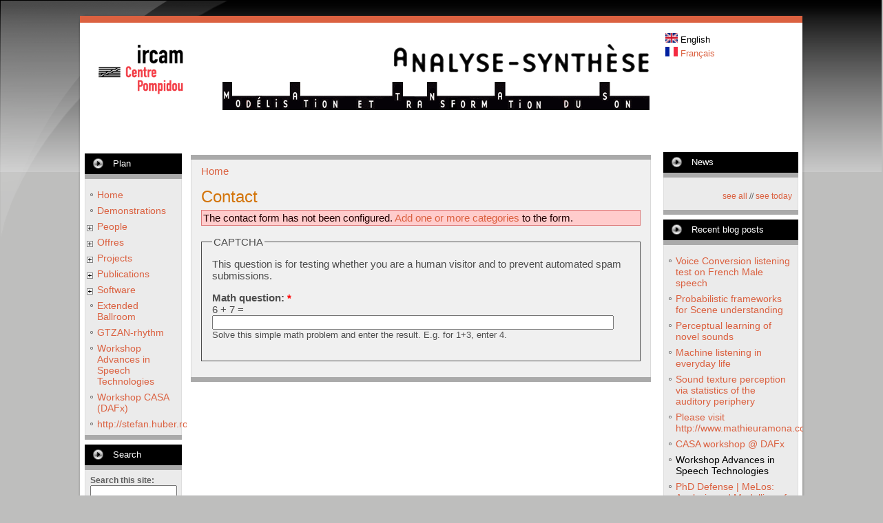

--- FILE ---
content_type: text/html; charset=utf-8
request_url: http://anasynth.ircam.fr/home/node/?q=english/contact
body_size: 5384
content:
<!--DOCTYPE html PUBLIC "-//W3C//DTD XHTML 1.0 Strict//EN" "http://www.w3.org/TR/xhtml1/DTD/xhtml1-strict.dtd"-->
<!DOCTYPE html>
<html xmlns="http://www.w3.org/1999/xhtml" lang="en" xml:lang="en">

  <head>
<meta http-equiv="Content-Type" content="text/html; charset=utf-8" />
    <title>Contact | Ircam Anasynth</title>
    <meta http-equiv="X-UA-Compatible" content="IE=EmulateIE7" />
    <meta http-equiv="Content-Type" content="text/html; charset=utf-8" />
<link rel="shortcut icon" href="/home/sites/anasynth/files/energetic_favicon_1.png" type="image/x-icon" />
    <link type="text/css" rel="stylesheet" media="all" href="/home/sites/all/modules/views/css/views.css?4" /><link type="text/css" rel="stylesheet" media="all" href="/home/modules/node/node.css?4" /><link type="text/css" rel="stylesheet" media="all" href="/home/modules/system/defaults.css?4" /><link type="text/css" rel="stylesheet" media="all" href="/home/modules/system/system.css?4" /><link type="text/css" rel="stylesheet" media="all" href="/home/modules/system/system-menus.css?4" /><link type="text/css" rel="stylesheet" media="all" href="/home/modules/user/user.css?4" /><link type="text/css" rel="stylesheet" media="all" href="/home/sites/all/modules/cck/theme/content-module.css?4" /><link type="text/css" rel="stylesheet" media="all" href="/home/sites/all/modules/ctools/css/ctools.css?4" /><link type="text/css" rel="stylesheet" media="all" href="/home/sites/all/modules/date/date.css?4" /><link type="text/css" rel="stylesheet" media="all" href="/home/sites/all/modules/drutex/drutex.css?4" /><link type="text/css" rel="stylesheet" media="all" href="/home/sites/all/modules/filefield/filefield.css?4" /><link type="text/css" rel="stylesheet" media="all" href="/home/sites/all/modules/jquerymenu/jquerymenu.css?4" /><link type="text/css" rel="stylesheet" media="all" href="/home/sites/all/modules/panels/css/panels.css?4" /><link type="text/css" rel="stylesheet" media="all" href="/home/sites/all/plugins/shadowbox/shadowbox.css?4" /><link type="text/css" rel="stylesheet" media="all" href="/home/sites/all/modules/upload_element/upload_element.css?4" /><link type="text/css" rel="stylesheet" media="all" href="/home/sites/all/modules/cck/modules/fieldgroup/fieldgroup.css?4" /><link type="text/css" rel="stylesheet" media="all" href="/home/sites/all/modules/taxonomy_super_select/taxonomy_super_select.css?4" /><link type="text/css" rel="stylesheet" media="all" href="/home/sites/all/themes/energetic/style.css?4" />    <script type="text/javascript" src="/home/misc/jquery.js?4"></script>
<script type="text/javascript" src="/home/misc/drupal.js?4"></script>
<script type="text/javascript" src="/home/sites/all/modules/jquerymenu/jquerymenu.js?4"></script>
<script type="text/javascript" src="/home/sites/all/modules/panels/js/panels.js?4"></script>
<script type="text/javascript" src="/home/sites/all/plugins/shadowbox/shadowbox.js?4"></script>
<script type="text/javascript" src="/home/sites/all/plugins/shadowbox/adapters/shadowbox-jquery.js?4"></script>
<script type="text/javascript" src="/home/sites/all/plugins/shadowbox/languages/shadowbox-en.js?4"></script>
<script type="text/javascript" src="/home/sites/all/plugins/shadowbox/players/shadowbox-img.js?4"></script>
<script type="text/javascript" src="/home/sites/all/plugins/shadowbox/players/shadowbox-swf.js?4"></script>
<script type="text/javascript" src="/home/sites/all/plugins/shadowbox/players/shadowbox-flv.js?4"></script>
<script type="text/javascript" src="/home/sites/all/plugins/shadowbox/players/shadowbox-qt.js?4"></script>
<script type="text/javascript" src="/home/sites/all/plugins/shadowbox/players/shadowbox-wmp.js?4"></script>
<script type="text/javascript" src="/home/sites/all/plugins/shadowbox/players/shadowbox-html.js?4"></script>
<script type="text/javascript" src="/home/sites/all/plugins/shadowbox/players/shadowbox-iframe.js?4"></script>
<script type="text/javascript" src="/home/sites/all/modules/swftools/shared/swfobject2/swfobject.js?4"></script>
<script type="text/javascript" src="/home/sites/anasynth/files/customcssjs/js/scientificarticles.js?4"></script>
<script type="text/javascript" src="/home/sites/anasynth/files/customcssjs/js/getUrlVars.js?4"></script>
<script type="text/javascript" src="/home/sites/anasynth/files/customcssjs/js/buttonchange.js?4"></script>
<script type="text/javascript" src="/home/sites/all/themes/energetic/script.js?4"></script>
<script type="text/javascript">
<!--//--><![CDATA[//><!--
jQuery.extend(Drupal.settings, { "basePath": "/home/", "shadowbox": { "animate": 1, "animateFade": 1, "animSequence": "wh", "auto_enable_all_images": 1, "auto_gallery": 0, "autoplayMovies": 1, "continuous": 0, "counterLimit": "10", "counterType": "default", "displayCounter": 1, "displayNav": 1, "enableKeys": 1, "fadeDuration": "0.35", "handleOversize": "drag", "handleUnsupported": "remove", "initialHeight": 160, "initialWidth": 320, "language": "en", "modal": false, "overlayColor": "#000", "overlayOpacity": "0.85", "players": [ "img", "swf", "flv", "qt", "wmp", "html", "iframe" ], "resizeDuration": "0.35", "showMovieControls": 1, "slideshowDelay": "0", "viewportPadding": 20 } });
//--><!]]>
</script>
    <!--[if IE 6]><link rel="stylesheet" href="/home/sites/all/themes/energetic/style.ie6.css" type="text/css" /><![endif]-->  
    <!--[if IE 7]><link rel="stylesheet" href="/home/sites/all/themes/energetic/style.ie7.css" type="text/css" media="screen" /><![endif]-->
    <script type="text/javascript"> </script>
  </head>

  <body>
    <div class="PageBackgroundSimpleGradient"></div>
    <div class="PageBackgroundGlare">
      <div class="PageBackgroundGlareImage"></div>
    </div>
    <div class="Main">
      <div class="Sheet">
        <div class="Sheet-tl"></div>
        <div class="Sheet-tr"></div>
        <div class="Sheet-bl"></div>
        <div class="Sheet-br"></div>
        <div class="Sheet-tc"></div>
        <div class="Sheet-bc"></div>
        <div class="Sheet-cl"></div>
        <div class="Sheet-cr"></div>
        <div class="Sheet-cc"></div>
        <div class="Sheet-body">
                      <div class="nav">
             <!-- <div class="l"></div>-->
              <div class="r"></div>
              <ul><li class="en first active"><a href="/home/english/contact" class="language-link active"><img src='/home/sites/all/modules/languageicons/flags/en.png'  class="language-icon" alt="English" width="18" height="14" /> English</a></li>
<li class="fr last"><a href="/home/contact" class="language-link"><img src='/home/sites/all/modules/languageicons/flags/fr.png'  class="language-icon" alt="Français" width="18" height="14" /> Français</a></li>
</ul>            </div>
          	  <div class="ircam">
	  	<a href="http://www.ircam.fr"><img src="/drupal6/sites/all/themes/energetic/images/ircam_logo_mini.png" alt="logo Ircam" title="lien vers site 
Ircam"/></a>
	  </div>
          <div class="Header">
            <div class="logo">
                              <a href="/home/" title="Home"><img src="/home/sites/anasynth/files/energetic_logo.png" alt="Home" /></a>
                          </div>
                      </div>
          <div id="featured">
                      </div>
          <div class="contentLayout">
            <div class="sidebar1"><div class="Block">
  <div class="Block-tl"></div>
  <div class="Block-tr"></div>
  <div class="Block-bl"></div>
  <div class="Block-br"></div>
  <div class="Block-tc"></div>
  <div class="Block-bc"></div>
  <div class="Block-cl"></div>
  <div class="Block-cr"></div>
  <div class="Block-cc"></div>
  <div class="Block-body">
          <div class="BlockHeader">
        <div class="l"></div>
        <div class="r"></div>
        <div class="header-tag-icon">
          <div class="t">
            Plan          </div>
        </div>
      </div>
        <div class="BlockContent">
      <div class="BlockContent-body">
        <!--[if IE]><div class="ie"><![endif]--><ul class="menu jquerymenu"><li><a href="/home/english/home" title="">Home</a></li><li><a href="/home/english/demonstration" title="">Demonstrations</a></li><li class="parent closed"><span class="parent closed"></span><a href="/home/english/people" title="">People</a><ul><li><a href="/home/english/people/staff" title="">Staff</a></li><li><a href="/home/english/people/students" title="">Students</a></li><li><a href="/home/english/people/visitingresearchers" title="">Visiting Researcher</a></li><li><a href="/home/english/people/allteammembers" title="">All Team Members</a></li><li><a href="/home/english/people/pastparticipants" title="">Past Participants</a></li></ul></li><li class="parent closed"><span class="parent closed"></span><a href="/home/english/media/offres" title="Offres">Offres</a><ul><li><a href="/home/english/offers/interns" title="Offres de stage">Offres de stage</a></li><li><a href="/home/english/offers/PHDThesis" title="Offres de thèse">Offres de thèse</a></li></ul></li><li class="parent closed"><span class="parent closed"></span><a href="/home/english/project" title="">Projects</a><ul><li><a href="/home/english/projects/3dtvs" title="3DTVS">3DTVS</a></li><li><a href="/home/english/projects/anr-project-chanter" title="ANR Project ChaNTeR">ANR Project ChaNTeR</a></li><li><a href="/home/english/projects/anr-project-physis" title="ANR Project PHYSIS">ANR Project PHYSIS</a></li><li><a href="/home/english/projects/affective-avatars" title="Affective Avatars">Affective Avatars</a></li><li><a href="/home/english/projects/bee-music" title="Bee Music">Bee Music</a></li><li><a href="/home/english/projects/consonnes">Consonnes</a></li><li><a href="/home/english/projects/cuidado" title="Cuidado">Cuidado</a></li><li><a href="/home/english/projects/disco" title="Disco">Disco</a></li><li><a href="/home/english/projects/ecoute" title="Ecoute">Ecoute</a></li><li><a href="/home/english/projects/emergence-route" title="Emergence ROUTE">Emergence ROUTE</a></li><li><a href="/home/english/projects/music-discover" title="Music Discover">Music Discover</a></li><li><a href="/home/english/projects/quaero" title="Quaero">Quaero</a></li><li><a href="/home/english/projects/rhapsodie" title="Rhapsodie">Rhapsodie</a></li><li><a href="/home/english/projects/skat-vg" title="SKAT VG">SKAT VG</a></li><li><a href="/home/english/projects/sample-orchestrator-2" title="Sample Orchestrator 2">Sample Orchestrator 2</a></li><li><a href="/home/english/projects/sample-orchestrator" title="Sample Orchestrator">Sample Orchestrator</a></li><li><a href="/home/english/projects/semantic-hifi" title="Semantic HIFI">Semantic HIFI</a></li><li><a href="/home/english/projects/vivos" title="Vivos">Vivos</a></li><li><a href="/home/english/projects/%C3%A9crins" title="Écrins">Écrins</a></li></ul></li><li class="parent closed"><span class="parent closed"></span><a href="/home/english/publications">Publications</a><ul><li><a href="/home/english/publications/scientificarticles" title="">Scientific Articles</a></li><li><a href="/home/english/publications/reports" title="">Ircam Reports</a></li></ul></li><li class="parent closed"><span class="parent closed"></span><a href="/home/english/software" title="">Software</a><ul><li><a href="/home/english/software/asannotation" title="ASAnnotation">ASAnnotation</a></li><li><a href="/home/english/software/audiosculpt" title="AudioSculpt">AudioSculpt</a></li><li><a href="/home/english/software/diphone-studio" title="Diphone Studio">Diphone Studio</a></li><li><a href="/home/english/software/flux-ircam-tools-trax" title="FLUX ircam Tools: Trax">FLUX ircam Tools: Trax</a></li><li><a href="/home/english/software/ircamalign-en">IrcamAlign</a></li><li><a href="/home/english/software/ircamfilter-en">IrcamFilter</a></li><li><a href="/home/english/software/ircamtts-en">IrcamTTS</a></li><li><a href="/home/english/software/ircambeat-c-lib-exe" title="Ircambeat  (C++, lib, exe)">Ircambeat</a></li><li><a href="/home/english/software/ircamchord-c-lib-exe" title="Ircamchord  (C++, lib, exe)">Ircamchord</a></li><li><a href="/home/english/software/ircamclassifier-c-lib-exe" title="Ircamclassifier  (C++, lib, exe)">Ircamclassifier</a></li><li><a href="/home/english/software/ircamdescriptor-c-lib-exe" title="Ircamdescriptor  (C++, lib, exe)">Ircamdescriptor</a></li><li><a href="/home/english/software/ircamkeymode-c-lib-exe" title="Ircamkeymode  (C++, lib, exe)">Ircamkeymode</a></li><li><a href="/home/english/software/ircamsummary-c-lib-exe" title="Ircamsummary  (C++, lib, exe)">Ircamsummary</a></li><li><a href="/home/english/software/mcipa" title="MCIpa">MCIpa</a></li><li><a href="/home/english/software/phase-minimization-and-function-phase-distortion-glottal-model-estimation" title="Phase minimization and Function of phase-distortion for glottal model estimation">Phase minimization and Function of phase-distortion for glottal model estimation</a></li><li><a href="/home/english/software/pm2" title="Pm2">Pm2</a></li><li><a href="/home/english/software/supervp" title="SuperVP">SuperVP</a></li><li><a href="/home/english/software/supervp-trax-en" title="SuperVP-TRaX">SuperVP-TRaX</a></li><li><a href="/home/english/software/voiceforger-en">VoiceForger</a></li></ul></li><li><a href="/home/english/media/ExtendedBallroom" title="Extended Ballroom">Extended Ballroom</a></li><li><a href="/home/english/media/GTZAN-rhythm" title="The GTZAN-rhythm test-set.">GTZAN-rhythm</a></li><li><a href="/home/english/blogs/nicolas-obin/workshop-advances-speech-technologies" title="Workshop Advances in Speech Technologies">Workshop Advances in Speech Technologies</a></li><li><a href="/home/english/blogs/lagrange/casa-workshop-dafx" title="CASA workshop @ DAFx">Workshop CASA (DAFx)</a></li><li><a href="/home/english/blogs/huber/voice-conversion-listening-test-french-male-speech" title="Voice Conversion listening test on French Male speech">http://stefan.huber.rocks/phd/tests/VoCoX2F/</a></li></ul><!--[if IE]></div><![endif]-->      </div>
    </div>
  </div>
</div>
<div class="Block">
  <div class="Block-tl"></div>
  <div class="Block-tr"></div>
  <div class="Block-bl"></div>
  <div class="Block-br"></div>
  <div class="Block-tc"></div>
  <div class="Block-bc"></div>
  <div class="Block-cl"></div>
  <div class="Block-cr"></div>
  <div class="Block-cc"></div>
  <div class="Block-body">
          <div class="BlockHeader">
        <div class="l"></div>
        <div class="r"></div>
        <div class="header-tag-icon">
          <div class="t">
            Search          </div>
        </div>
      </div>
        <div class="BlockContent">
      <div class="BlockContent-body">
        <form action="/home/node/?q=english/contact"  accept-charset="UTF-8" method="post" id="search-block-form">
<div><div class="container-inline">
  <div class="form-item" id="edit-search-block-form-1-wrapper">
 <label for="edit-search-block-form-1">Search this site: </label>
 <input type="text" maxlength="128" name="search_block_form" id="edit-search-block-form-1" size="15" value="" title="Enter the terms you wish to search for." class="form-text" />
</div>
<button type="submit" name="op" id="edit-submit" value="Search"  class="Button form-submit"><span class="btn"><span class="l"></span><span class="r"></span><span class="t">Search</span></span></button><input type="hidden" name="form_build_id" id="form-FEqz07B9i2hqqpgE0O_N6zf556bNJLB6w7sqrCg-ero" value="form-FEqz07B9i2hqqpgE0O_N6zf556bNJLB6w7sqrCg-ero"  />
<input type="hidden" name="form_id" id="edit-search-block-form" value="search_block_form"  />
</div>

</div></form>
      </div>
    </div>
  </div>
</div>

<div id="block-block-8" class="clear-block block block-blockbasicblock">


  <div class="content"><p id="contactlink">&nbsp;&nbsp;&nbsp;&nbsp;&nbsp;&nbsp;&nbsp;-&nbsp;<a href="http://anasynth.ircam.fr/home/english/user">Log in</a>&nbsp;-</p>
</div>
</div></div>            <div class="content">
              <div class="Post">
                <div class="Post-tl"></div>
                <div class="Post-tr"></div>
                <div class="Post-bl"></div>
                <div class="Post-br"></div>
                <div class="Post-tc"></div>
                <div class="Post-bc"></div>
                <div class="Post-cl"></div>
                <div class="Post-cr"></div>
                <div class="Post-cc"></div>
                <div class="Post-body">
                  <div class="Post-inner">
                    <div class="PostContent">
                      <div class="breadcrumb"><a href="/home/english">Home</a></div>                                            <h2 class="PostHeaderIcon-wrapper">Contact</h2>                                                                                        <div class="help"> 
 
</div>                      <div class="messages error">
The contact form has not been configured. <a href="/home/english/admin/build/contact/add">Add one or more categories</a> to the form.</div>
                      <form action="/home/node/?q=english/contact"  accept-charset="UTF-8" method="post" id="contact-mail-page">
<div><input type="hidden" name="form_build_id" id="form-M_67xmvcUxxrptnDgiwtbky_kG5PsY8ygd-AU87Ywsc" value="form-M_67xmvcUxxrptnDgiwtbky_kG5PsY8ygd-AU87Ywsc"  />
<input type="hidden" name="form_id" id="edit-contact-mail-page" value="contact_mail_page"  />
<fieldset class="captcha"><legend>CAPTCHA</legend><div class="description">This question is for testing whether you are a human visitor and to prevent automated spam submissions.</div><input type="hidden" name="captcha_sid" id="edit-captcha-sid" value="587969"  />
<div class="form-item" id="edit-captcha-response-wrapper">
 <label for="edit-captcha-response">Math question: <span class="form-required" title="This field is required.">*</span></label>
 <span class="field-prefix">6 + 7 = </span> <input type="text" maxlength="2" name="captcha_response" id="edit-captcha-response" size="4" value="" class="form-text required" />
 <div class="description">Solve this simple math problem and enter the result. E.g. for 1+3, enter 4.</div>
</div>
</fieldset>

</div></form>
                    </div>
                    <div class="cleared"></div>
                  </div>
                </div>
              </div>
            </div>
            <div class="sidebar2"><div class="Block">
  <div class="Block-tl"></div>
  <div class="Block-tr"></div>
  <div class="Block-bl"></div>
  <div class="Block-br"></div>
  <div class="Block-tc"></div>
  <div class="Block-bc"></div>
  <div class="Block-cl"></div>
  <div class="Block-cr"></div>
  <div class="Block-cc"></div>
  <div class="Block-body">
          <div class="BlockHeader">
        <div class="l"></div>
        <div class="r"></div>
        <div class="header-tag-icon">
          <div class="t">
            News          </div>
        </div>
      </div>
        <div class="BlockContent">
      <div class="BlockContent-body">
        <div class="view view-news-feed view-id-news_feed view-display-id-block_1 view-dom-id-1">
    
  
  
      <div class="view-empty">
      <p><i></i></p>
    </div>
  
  
  
  
      <div class="view-footer">
      <p>&nbsp;&nbsp;&nbsp;&nbsp;&nbsp;&nbsp;&nbsp;&nbsp;&nbsp;&nbsp;&nbsp;&nbsp;&nbsp;&nbsp;&nbsp;&nbsp;&nbsp;&nbsp;&nbsp;&nbsp;&nbsp;&nbsp;&nbsp;&nbsp;&nbsp;&nbsp;<a  href="http://anasynth.ircam.fr/home/english/newsall">see all</a>  //  <a  href="http://anasynth.ircam.fr/home/english/newstoday">see today</a></p>
    </div>
  
  
</div>       </div>
    </div>
  </div>
</div>
<div class="Block">
  <div class="Block-tl"></div>
  <div class="Block-tr"></div>
  <div class="Block-bl"></div>
  <div class="Block-br"></div>
  <div class="Block-tc"></div>
  <div class="Block-bc"></div>
  <div class="Block-cl"></div>
  <div class="Block-cr"></div>
  <div class="Block-cc"></div>
  <div class="Block-body">
          <div class="BlockHeader">
        <div class="l"></div>
        <div class="r"></div>
        <div class="header-tag-icon">
          <div class="t">
            Recent blog posts          </div>
        </div>
      </div>
        <div class="BlockContent">
      <div class="BlockContent-body">
        <div class="item-list"><ul><li class="first"><a href="/home/english/blogs/huber/voice-conversion-listening-test-french-male-speech">Voice Conversion listening test on French Male speech</a></li>
<li><a href="/home/english/blogs/lagrange/probabilistic-frameworks-scene-understanding">Probabilistic frameworks for Scene understanding</a></li>
<li><a href="/home/english/blogs/lagrange/perceptual-learning-novel-sounds">Perceptual learning of novel sounds</a></li>
<li><a href="/home/english/blogs/lagrange/machine-listening-everyday-life">Machine listening in everyday life</a></li>
<li><a href="/home/english/blogs/lagrange/sound-texture-perception-statistics-auditory-periphery">Sound texture perception via statistics of the auditory periphery</a></li>
<li><a href="/home/english/blogs/ramona/please-visit-httpwwwmathieuramonacom">Please visit http://www.mathieuramona.com</a></li>
<li><a href="/home/english/blogs/lagrange/casa-workshop-dafx">CASA workshop @ DAFx</a></li>
<li><a href="/home/english/blogs/nicolas-obin/workshop-advances-speech-technologies" class="active">Workshop Advances in Speech Technologies</a></li>
<li><a href="/home/english/blogs/nicolas-obin/phd-defense-melos-analysis-and-modelling-speech-prosody-and-speaking-style">PhD Defense | MeLos: Analysis and Modelling of Speech Prosody and Speaking Style</a></li>
<li class="last"><a href="/home/english/blogs/peeters/meeting-quaero-%C3%A0-rennes-du-12-au-14-avril-2010">Meeting Quaero à Rennes du 12 au 14 avril 2010</a></li>
</ul></div><div class="more-link"><a href="/home/english/blog" title="Read the latest blog entries.">more</a></div>      </div>
    </div>
  </div>
</div>
<div class="Block">
  <div class="Block-tl"></div>
  <div class="Block-tr"></div>
  <div class="Block-bl"></div>
  <div class="Block-br"></div>
  <div class="Block-tc"></div>
  <div class="Block-bc"></div>
  <div class="Block-cl"></div>
  <div class="Block-cr"></div>
  <div class="Block-cc"></div>
  <div class="Block-body">
          <div class="BlockHeader">
        <div class="l"></div>
        <div class="r"></div>
        <div class="header-tag-icon">
          <div class="t">
            Latest Demos          </div>
        </div>
      </div>
        <div class="BlockContent">
      <div class="BlockContent-body">
        <div class="view view-latest-demos view-id-latest_demos view-display-id-block_1 view-dom-id-2">
    
  
  
      <div class="view-content">
      <div class="item-list">
    <ul>
          <li class="views-row views-row-1 views-row-odd views-row-first">  
  <div class="views-field-title">
                <span class="field-content"><a href="/home/english/media/montage-sound-texture-synthesis">Montage Sound Texture Synthesis</a></span>
  </div>
</li>
          <li class="views-row views-row-2 views-row-even">  
  <div class="views-field-title">
                <span class="field-content"><a href="/home/english/media/exemples-de-transformations-pour-astree-et-celadon">Exemples de transformations pour le film</a></span>
  </div>
</li>
          <li class="views-row views-row-3 views-row-odd">  
  <div class="views-field-title">
                <span class="field-content"><a href="/home/english/media/singing-synthesis-chant-program">Singing synthesis with the chant program</a></span>
  </div>
</li>
          <li class="views-row views-row-4 views-row-even">  
  <div class="views-field-title">
                <span class="field-content"><a href="/home/english/media/melody-estimation-polyphonic-music-signals">Melody Estimation in Polyphonic Music Signals</a></span>
  </div>
</li>
          <li class="views-row views-row-5 views-row-odd">  
  <div class="views-field-title">
                <span class="field-content"><a href="/home/english/media/speech-research-ircam-demonstrated-coll%C3%A8ge-de-france-2009">Speech Research at Ircam demonstrated at Collège de France 2009</a></span>
  </div>
</li>
          <li class="views-row views-row-6 views-row-even views-row-last">  
  <div class="views-field-title">
                <span class="field-content"><a href="/home/english/media/12-trax-transformer-lesson-twelve">12 TRAX Transformer - Lesson Twelve</a></span>
  </div>
</li>
      </ul>
</div>    </div>
  
  
  
  
      <div class="view-footer">
      <p>&nbsp;&nbsp;&nbsp;&nbsp;&nbsp;&nbsp;&nbsp;&nbsp;&nbsp;&nbsp;&nbsp;&nbsp;&nbsp;&nbsp;&nbsp;&nbsp;&nbsp;&nbsp;&nbsp;&nbsp;&nbsp;&nbsp;&nbsp;&nbsp;&nbsp;&nbsp;&nbsp;&nbsp;&nbsp;&nbsp;&nbsp;&nbsp;&nbsp;&nbsp;&nbsp;&nbsp;&nbsp;&nbsp;&nbsp;&nbsp;&nbsp;&nbsp;&nbsp;&nbsp;&nbsp;&nbsp;&nbsp;&nbsp;&nbsp;&nbsp;&nbsp;&nbsp;&nbsp;&nbsp;<a href="http://anasynth.ircam.fr/home/english/demonstration">all</a></p>
    </div>
  
  
</div>       </div>
    </div>
  </div>
</div>
</div>          </div>
          <div class="cleared"></div>
          <div class="Footer">
            <div class="Footer-inner">
              <a href="" class="rss-tag-icon" title="RSS"></a>
              <div class="Footer-text">
                
<div id="block-block-7" class="clear-block block block-blockbasicblock">


  <div class="content"><p id="contactlink"><a href="./?q=english/contact">Contact</a></p>
</div>
</div>              </div>
            </div>
          <div class="Footer-background"></div>
        </div>
      </div>
    </div>
    <div class="cleared"></div>
      <p class="page-footer"></p>
    </div>
    <script type="text/javascript" src="/home/sites/all/modules/shadowbox/shadowbox_auto.js?4"></script>
<script type="text/javascript" src="/home/sites/all/modules/swftools/onepixelout/onepixelout.js?4"></script>
<script type="text/javascript">
<!--//--><![CDATA[//><!--
Shadowbox.init(Drupal.settings.shadowbox);
//--><!]]>
</script>
  </body>
</html>


--- FILE ---
content_type: text/css
request_url: http://anasynth.ircam.fr/home/sites/all/modules/drutex/drutex.css?4
body_size: 304
content:
img.teximage {
  vertical-align: middle;
}

div.displaymath {
  padding-left: 4em;
  margin: 0.5em 0;
}

table.displaymath {
  border: none;
  border-collapse: collapse;
  border-spacing: 0px;
  width: 100%;
  margin: 0.5em 0;
  padding: 0em;
}

table.displaymath td.dspleft {
  padding: 0em;
  margin: 0em;
  padding-left: 4em;
  text-align: left;
  border:1px solid transparent;
}

table.displaymath td.dspright {
  padding: 0em;
  margin: 0em;
  font-weight: bold;
  text-align: right;
  border:1px solid transparent;
}


/*
  divs on the filter settings page
 */

div.filter-settings-error {
  color: red;
  margin-bottom: 0.5em;
}

div.filter-settings-correct {
  color: green;
  margin-bottom: 0.5em;
}


--- FILE ---
content_type: text/css
request_url: http://anasynth.ircam.fr/home/sites/all/modules/filefield/filefield.css?4
body_size: 715
content:
/* $Id: filefield.css,v 1.21 2009/04/08 20:04:52 quicksketch Exp $ */

/**
 * Overall styles
 */


/**
 * Formatter styles
 */

.filefield-icon {
  float: left; /* RTL */
  margin-right: 0.4em; /* RTL */
}

/* End formatter styles. */

/**
 * General widget form styles (applicable to all widgets).
 */
.filefield-element {
  margin: 1em 0;
  white-space: normal;
}

.filefield-element .widget-preview {
  float: left; /* RTL */
  padding-right: 10px; /* RTL */
  border-right: 1px solid #CCC; /* RTL */
  margin-right: 10px; /* RTL */
  max-width: 30%;
}

.filefield-element .widget-edit {
  float: left; /* RTL */
  max-width: 70%;
}

.filefield-element .filefield-preview {
  width: 16em;
  overflow: hidden;
}

.filefield-element .widget-edit .form-item {
  margin: 0 0 1em 0;
}

.filefield-element input.form-submit,
.filefield-element input.form-file {
  margin: 0;
}

.filefield-element input.progress-disabled {
  float: none;
  display: inline;
}

.filefield-element div.ahah-progress,
.filefield-element div.throbber {
  display: inline;
  float: none;
  padding: 1px 13px 2px 3px; /* RTL */
}

.filefield-element div.ahah-progress-bar {
  display: none;
  margin-top: 4px;
  width: 28em;
  padding: 0;
}

.filefield-element div.ahah-progress-bar div.bar {
  margin: 0;
}

/* End general widget form styles. */

/**
 * Generic file edit widget styles. Not applicable to other widgets that
 * might hook into filefield (say, a widget with an image preview).
 */

.filefield-generic-edit .filefield-icon {
  float: left; /* RTL */
  margin-right: 0.7em; /* RTL */
  margin-top: 0.3em;
}

.filefield-generic-edit-description {
  margin-right: 6em; /* RTL */
}

/* The text field is made unnecessarily long by node.css - shorten it. */
.filefield-generic-edit .form-text {
  width: 99%;
}

.filefield-generic-edit .description {
  white-space: normal;
  margin-bottom: 0;
  overflow: auto; /* Indent on line wraps, don't float around the icon. */
}

/* End widget form styles. */


--- FILE ---
content_type: text/css
request_url: http://anasynth.ircam.fr/home/sites/all/themes/energetic/style.css?4
body_size: 6552
content:
/* $Id: style.css,v 1.1 2009/07/03 07:40:11 agileware Exp $ */

/* begin Page */

.mceContentBody { min-width: 500px;}
//.mceToolbarTop { white-space: normal;}

.view-profilemenu .item-list ul li
  {
    display: inline;               /* enable floating */
    list-style-type: none;         /* no leading disc */
    line-height: 20px;              /* to have enough space between rows */
    padding: 0;
  }
  .view-profilemenu .views-field-field-subtitle-value
  {
    float: left;
    margin: 0;
    padding: 5px 6px 10px;
  }

.view-profilemenusub .item-list ul li
  {
    display: inline;              
    list-style-type: none;        
    line-height: 20px;            
    padding: 0;
  }
  .view-profilemenusub .views-field-field-generatename-value
  {
    float: left;
    margin: 0;
    padding: 5px 6px 10px;
  }
  .view-profilemenusub .views-field-field-subtitle-value
  {
    float: left;
    margin: 0;
    padding: 5px 6px 10px;
  }

#profilemenutable {
border:1px solid transparent;
width:600px;
}

#buttonone {
background:transparent;
color:black; 
border-right-width:3px;
border-right-style:solid;
border-right-color:black; 
border-left-width:3px;
border-left-style:solid;
border-left-color:black; 
border-top-width:3px;
border-top-style:solid;
border-top-color:black; 
border-bottom-style:none;
border-bottom-color:transparent; 
height:30px;
width:140px;
text-align:center;
font-size:14px;
 }
 
#buttontwo {
background:#D8D8D8;
color:#DB6140; 
border-right-width:3px;
border-right-style:solid;
border-right-color:black; 
border-left-width:3px;
border-left-style:solid;
border-left-color:black; 
border-top-width:3px;
border-top-style:solid;
border-top-color:black; 
border-bottom-style:none;
border-bottom-color:transparent; 
cursor: pointer;
height:30px;
width:130px;
text-align:center;
font-size:14px;
 }
 
#buttonthree {
background:#D8D8D8;
color:#DB6140; 
border-right-width:3px;
border-right-style:solid;
border-right-color:black; 
border-left-width:3px;
border-left-style:solid;
border-left-color:black; 
border-top-width:3px;
border-top-style:solid;
border-top-color:black; 
border-bottom-style:none;
border-bottom-color:transparent; 
cursor: pointer;
height:30px;
width:110px;
text-align:center;
font-size:14px;

 }
 
#buttonfour{
background:#D8D8D8;
color:#DB6140; 
border-right-width:3px;
border-right-style:solid;
border-right-color:black; 
border-left-width:3px;
border-left-style:solid;
border-left-color:black; 
border-top-width:3px;
border-top-style:solid;
border-top-color:black; 
border-bottom-style:none;
border-bottom-color:transparent; 
cursor: pointer;
height:30px;
width:105px;
text-align:center;
font-size:14px;

 }
 
#buttonfive {
background:#D8D8D8;
color:#DB6140; 
border-right-width:3px;
border-right-style:solid;
border-right-color:black; 
border-left-width:3px;
border-left-style:solid;
border-left-color:black; 
border-top-width:3px;
border-top-style:solid;
border-top-color:black; 
border-bottom-style:none;
border-bottom-color:transparent; 
cursor: pointer;
height:30px;
width:110px;
text-align:center;
font-size:14px;
 }

#buttonsix {
background:#D8D8D8;
color:#DB6140; 
border-right-width:3px;
border-right-style:solid;
border-right-color:black; 
border-left-width:3px;
border-left-style:solid;
border-left-color:black; 
border-top-width:3px;
border-top-style:solid;
border-top-color:black; 
border-bottom-style:none;
border-bottom-color:transparent; 
cursor: pointer;
height:30px;
width:80px;
text-align:center;
font-size:14px;
 }
 
#buttonseven {
background:#D8D8D8;
color:#DB6140; 
border-right-width:3px;
border-right-style:solid;
border-right-color:black; 
border-left-width:3px;
border-left-style:solid;
border-left-color:black; 
border-top-width:3px;
border-top-style:solid;
border-top-color:black; 
border-bottom-style:none;
border-bottom-color:transparent; 
cursor: pointer;
height:30px;
width:120px;
text-align:center;
font-size:14px;
 }
 
#buttoneight {
background:#D8D8D8;
color:#DB6140; 
border-right-width:3px;
border-right-style:solid;
border-right-color:black; 
border-left-width:3px;
border-left-style:solid;
border-left-color:black; 
border-top-width:3px;
border-top-style:solid;
border-top-color:black; 
border-bottom-style:none;
border-bottom-color:transparent; 
cursor: pointer;
height:30px;
width:180px;
text-align:center;
font-size:14px;
 }
 
#buttonnine {
background:#D8D8D8;
color:#DB6140; 
border-right-width:3px;
border-right-style:solid;
border-right-color:black; 
border-left-width:3px;
border-left-style:solid;
border-left-color:black; 
border-top-width:3px;
border-top-style:solid;
border-top-color:black; 
border-bottom-style:none;
border-bottom-color:transparent; 
cursor: pointer;
height:30px;
width:50px;
text-align:center;
font-size:14px;
 }

#noborders{
border:1px solid transparent;
padding:15px;
}

/*id selector to increase font size of the contact link in footer*/
#contactlink {
   font-size:18px;
}

/*id selector to format the style of the custom option of termdisplay*/
#customtd {
   color:#5E5E5E;
   font-family:Arial,Helvetica,Sans-Serif;
   font-size:12px;
}

/*id selector to format style of certain text output by views*/
#viewresult {
   color:#226081;
   font-family:Arial,Helvetica,Sans-Serif;
   font-size:17px;
}

/*id selector to format style of text output in publications section*/
#pubresult {
   color:#5E5E5E;
   font-family:Arial,Helvetica,Sans-Serif;
   font-size:17px;#5E5E5E
}

/*id selector to format display of profile picture and contact details on profile nodes*/
#profiletable {
   border:1px solid transparent;
   padding:15px;
   text-align:left;
   vertical-align:top;
}

/*id selector to format display of filter results section in scientific articles*/
#filtertable {
   border:1px solid transparent;
   padding:5px;
   text-align:left;
   vertical-align:top;
}

/*id selector to format display of audio files on audioupload nodes*/
#audiotable {
   border:1px solid transparent;
   padding:2px 15px 2px 2px;
   text-align:center;
   vertical-align:top;
}

/*id selector to format display of demo descriptions key in the my content section*/
#contenttable {
   padding: 2px;
   vertical-align: top;
   text-align:left;
   width: 50%
}

#articlestable {
   border:1px solid transparent;
   padding:1px;
   text-align:center;
   vertical-align:top;
}

/*added to edit output of views tables*/
.view table
{
   border-collapse: collapse;
   width: 100%
}

.view thead th
{
   border-bottom:3px solid transparent; /*#CCCCCC;*/
   padding-right:1em;
   text-align:left;
   width:50%;
}

.view td
{
   vertical-align:text-top;
}

body
{
	margin: 0 auto;
	padding: 0;
/*theme */

	background-color: rgb(190,190,189);
	
}

.panel-flexible .panel-separator {
    border-bottom-style: solid;
    border-bottom-width: 1px;
    margin: 0 0 1em;
}

.Main
{
	position: relative;
	width: 100%;
	left: 0;
	top: 0;
}

.PageBackgroundGlare
{
	position: absolute;
	width: 100%;
	height: 343px;
	left: 0;
	top: 0;
}

.PageBackgroundGlareImage
{
	background-image: url('images/Page-BgGlare.png');
	background-repeat: no-repeat;
	height: 343px;
	width: 353px;
	margin: 0;
}

html:first-child .PageBackgroundGlare
{
	border: 1px solid transparent; /* Opera fix */
}

.PageBackgroundSimpleGradient
{
	position: absolute;
/*theme*/
	background-image:url('images/degrade_gris.png');
/*-------------------*/
	background-repeat: repeat-x;
	top:0;
	width: 100%;
	height: 250px;
}

.cleared
{
	float: none;
	clear: both;
	margin: 0;
	padding: 0;
	border: none;
	font-size:1px;
}

form
{
	padding:0 !important;
	margin:0 !important;
}

table.position
{
	position: relative;
	width: 100%;
	table-layout: fixed;
}
/* end Page */

/* begin Box, Sheet */
.Sheet
{
	position:relative;
	z-index:0;
	margin:0 auto;
	width: 1055px;/*1654px;/*900px;*/
	min-width:33px;
	min-height:33px;
}

.Sheet-body
{
	position: relative;
	z-index:1;
	padding: 3px;
}

.Sheet-tr, .Sheet-tl, .Sheet-br, .Sheet-bl, .Sheet-tc, .Sheet-bc,.Sheet-cr, .Sheet-cl
{
	position:absolute;
	z-index:-1;
}

/*
.Sheet-br,.Sheet-bl
*/
.Sheet-tr, .Sheet-tl, .Sheet-br, .Sheet-bl 
{
	width: 44px;
	height: 44px;
/*theme bleu*/
	background-image: url('images/Sheet-s.png');
}

.Sheet-tl
{
	top:0;
	left:0;
	clip: rect(auto, 22px, 22px, auto);
}

.Sheet-tr
{
	top: 0;
	right: 0;
	clip: rect(auto, auto, 22px, 22px);
}

.Sheet-bl
{
	bottom: 0;
	left: 0;
	clip: rect(22px, 22px, auto, auto);
}

.Sheet-br
{
	bottom: 0;
	right: 0;
	clip: rect(22px, auto, auto, 22px);
}

/*
.Sheet-bc 
*/
.Sheet-tc, .Sheet-bc
{
	left: 22px;
	right: 22px;
	height: 44px;
/*theme bleu*/
	background-image: url('images/Sheet-h.png');
}

.Sheet-tc
{
	top: 0;
	clip: rect(auto, auto, 22px, auto);
}

.Sheet-bc
{
	bottom: 0;
	clip: rect(22px, auto, auto, auto);
}

.Sheet-cr, .Sheet-cl
{
	top: 22px;
	bottom: 22px;
	width: 44px;
/*theme bleu*/
	background-image: url('images/Sheet-v.png');
}

.Sheet-cr
{
	right:0;
	clip: rect(auto, auto, auto, 22px);
}

.Sheet-cl
{
	left:0;
	clip: rect(auto, 22px, auto, auto);
}

.Sheet-cc
{
	position:absolute;
	z-index:-1;
	top: 22px;
	left: 22px;
	right: 22px;
	bottom: 22px;
/*theme */
	
	background-color:#FFFFFF;
	
}

.Sheet
{
	margin-top: 20px !important;
}

.PageBackgroundSimpleGradient, .PageBackgroundGradient, .PageBackgroundGlare
{
	min-width:900px;
}

/* end Box, Sheet */

/* begin Menu */
/* menu structure */

.artmenu a, .artmenu a:link, .artmenu a:visited, .artmenu a:hover
{
	text-align:left;
	text-decoration:none;
	outline:none;
	letter-spacing:normal;
	word-spacing:normal;
}

.artmenu, .artmenu ul
{
	margin: 0;
	padding: 0;
	border: 0;
	list-style-type: none;
	display: block;
}

.artmenu li
{
	margin: 0;
	padding: 0;
	border: 0;
	display: block;
	float: left;
	position: relative;
	z-index: 5;
	background:none;
}

.artmenu li:hover
{
	z-index: 10000;
	white-space: normal;
}

.artmenu li li
{
	float: none;
}

.artmenu ul
{
	visibility: hidden;
	position: absolute;
	z-index: 10;
	left: 0;
	top: 0;
	background:none;
}

.artmenu li:hover>ul
{
	visibility: visible;
	top: 100%;
}

.artmenu li li:hover>ul
{
	top: 0;
	left: 100%;
}

.artmenu:after, .artmenu ul:after
{
	content: ".";
	height: 0;
	display: block;
	visibility: hidden;
	overflow: hidden;
	clear: both;
}
.artmenu, .artmenu ul
{
	min-height: 0;
}

.artmenu ul
{
	background-image: url(images/spacer.gif);
	padding: 10px 30px 30px 30px;
	margin: -10px 0 0 -30px;
}

.artmenu ul ul
{
	padding: 30px 30px 30px 10px;
	margin: -30px 0 0 -10px;
}




/* menu structure */

.artmenu
{
	padding: 6px 10px 6px 10px;
}

.nav
{
	position: relative;
	height: 42px;
	z-index: 100;
}

.nav .l, .nav .r
{
	/*position: absolute;*/
	z-index: -1;
/*theme */
	top: 0;
	height: 10px;
	width: 1049px; /*1648px;*/
	margin:auto;
/*
	background-image: url('images/nav.png');
*/
	background-repeat:no-repeat;

	background-color:rgb(219,97,64);

}
/*
.nav .l
{
	left: 0;
	right:10px;
}
*/
.nav .r
{
/*
	right: 0;
	width: 894px;
*/	
	/*
	clip: rect(auto, auto, auto, 884px);
	*/
}

/* end Menu */

/* begin MenuItem */
.artmenu ul li
{
	clear: both;
}

.artmenu a
{
	position:relative;
	display: block;
	overflow:hidden;
	height: 30px;
	cursor: pointer;
	text-decoration: none;
	margin-right: 2px;
	margin-left: 2px;
}

.artmenu a .r, .artmenu a .l
{
	position:absolute;
	display: block;
	height: 90px;
	background-image: url('images/MenuItem.png');
}

.artmenu a .l
{
	left:0;
	right:4px;
}

.artmenu a .r
{
	width:408px;
	right:0;
	clip: rect(auto, auto, auto, 404px);
}

.artmenu a .t 
{
	font-family: Arial, Helvetica, Sans-Serif;
	font-size: 13px;
	color: #080808;
	padding: 0 19px;
	margin: 0 4px;
	line-height: 30px;
	text-align: center;
}

.artmenu a:hover .l, .artmenu a:hover .r
{
	top:-30px;
}

.artmenu li:hover>a .l, .artmenu li:hover>a .r
{
	top:-30px;
}

.artmenu li:hover a .l, .artmenu li:hover a .r
{
	top:-30px;
}
.artmenu a:hover .t
{
	color: #000000;
}

.artmenu li:hover a .t
{
	color: #000000;
}

.artmenu li:hover>a .t
{
	color: #000000;
}

.artmenu a.active .l, .artmenu a.active .r
{
	top: -60px;
}

.artmenu a.active .t
{
	color: #0F0801;
}


/* end MenuItem */

/* begin MenuSeparator */
.nav .separator
{
	display: block;
	width: 1px;
	height: 30px;
	background-image: url('images/MenuSeparator.png');
}

/* end MenuSeparator */

/* begin MenuSubItem */
.artmenu ul a
{
	display:block;
	text-align: center;
	white-space: nowrap;
	height: 20px;
	width: 180px;
	overflow:hidden;
	line-height: 20px;
	margin-right: auto;
	background-image: url('images/subitem-bg.png');
	background-position: left top;
	background-repeat: repeat-x;
	border-width: 0px;
	border-style: solid;
}

.nav ul.artmenu ul span, .nav ul.artmenu ul span span
{
	display: inline;
	float: none;
	margin: inherit;
	padding: inherit;
	background-image: none;
	text-align: inherit;
	text-decoration: inherit;
}

.artmenu ul a, .artmenu ul a:link, .artmenu ul a:visited, .artmenu ul a:hover, .artmenu ul a:active, .nav ul.artmenu ul span, .nav ul.artmenu ul span span
{
	text-align: left;
	text-indent: 12px;
	text-decoration: none;
	line-height: 20px;
	color: #03090C;
	font-family: Arial, Helvetica, Sans-Serif;
	font-size: 13px;
}

.artmenu ul ul a
{
	margin-left: auto;
}

.artmenu ul li a:hover
{
	color: #091820;
	background-position: 0 -20px;
}

.artmenu ul li:hover>a
{
	color: #091820;
	background-position: 0 -20px;
}

.nav .artmenu ul li a:hover span, .nav .artmenu ul li a:hover span span
{
	color: #091820;
}

.nav .artmenu ul li:hover>a span, .nav .artmenu ul li:hover>a span span
{
	color: #091820;
}


/* end MenuSubItem */

/* begin Header */
div.Header
{
	margin: 0 auto;
	position: relative;
	z-index:0;
	width: 894px;
	height: 150px; /*100px;*/
}
/* end Header */

/* begin Logo */
.logo
{
	display : block;
	position: absolute;
	margin-left:130px; /*492px;*/
	/*left: 30px;*/
	top:-5px;
}

.ircam
{
	padding:0px 5px 5px 27px;
	float:left;
}

/* end Logo */

/* begin ContentLayout */
.contentLayout
{
	position: relative;
	margin-bottom: 0px;
	width: 923px; /*1500px;/*894px;*/
}
/* end ContentLayout */

/* begin Box, Block */
.basicblock
{
    background-color: white;
    color: black;
}

/*added block theme for "contact" block in footer*/
.basicblock a
{
    color: red;
    font-size: 20px;
} 

.Block
{
	position:relative;
	z-index:0;
	margin:0 auto;
	min-width:15px;
	min-height:15px;
}

.Block-body
{
	position: relative;
	z-index:1;
	padding: 0px;
}

.Block-tr, .Block-tl, .Block-br, .Block-bl, .Block-tc, .Block-bc,.Block-cr, .Block-cl
{
	position:absolute;
	z-index:-1;
}

.Block-tr, .Block-tl, .Block-br, .Block-bl
{
	width: 14px;
	height: 14px;
/*theme*/
/*
	background-image: url('images/Block-s.png');
*/
	
	background-color:rgb(170,170,170);;
	
}

.Block-tl
{
	top:0;
	left:0;
	clip: rect(auto, 7px, 7px, auto);
/*theme*/
	z-index:100;
	margin-top:30px;
}

.Block-tr
{
	top: 0;
	right: 0;
	clip: rect(auto, auto, 7px, 7px);
/*theme*/
	z-index:100;
	margin-top: 30px;
	
}

.Block-bl
{
	bottom: 0;
	left: 0;
	clip: rect(7px, 7px, auto, auto);
}

.Block-br
{
	bottom: 0;
	right: 0;
	clip: rect(7px, auto, auto, 7px);
}

.Block-tc, .Block-bc
{
	left: 7px;
	right: 7px;
	height: 14px;
/*theme*/
/*
	background-image: url('images/Block-h.png');
*/

	background-color: rgb(170,170,170);

}

.Block-tc
{
/*theme*/
/*
	top: 0;
*/
	margin-top:30px;
	z-index: 100;
/*---------*/
	clip: rect(auto, auto, 7px, auto);
}

.Block-bc
{
	bottom: 0;
	clip: rect(7px, auto, auto, auto);
}

.Block-cr, .Block-cl
{
	top: 7px;
	bottom: 7px;
	width: 14px;
/*theme*/
	background-image: url('images/Block-v.png');


}

.Block-cr
{
	right:0;
/*theme*/
	clip: rect(auto, auto, auto, 7px);
}

.Block-cl
{
	left:0;
	clip: rect(auto, 7px, auto, auto);
}

.Block-cc
{
	position:absolute;
	z-index:-1;
	top: 7px;
	left: 7px;
	right: 7px;
	bottom: 7px;
	background-color: #EBEBEB;
}

.Block
{
	margin: 7px;
}

/* end Box, Block */

/* begin BlockHeader */
.BlockHeader
{
	position:relative;
	z-index:0;
	height: 30px;
	padding: 0 7px;
	margin-bottom: 7px;
}

.BlockHeader .t
{
	height: 30px;
/*theme*/
/*
	color: #000000;
*/
	color: #FFFFFF;
/*--------------*/
	font-family: Arial, Helvetica, Sans-Serif;
	font-size: 13px;
	white-space : nowrap;
	padding: 0 7px;
	line-height: 30px;
}

.BlockHeader .l, .BlockHeader .r
{
	display:block;
	position:absolute;
	z-index:-1;
	height: 30px;
/*theme */
/*
	background-image: url('images/BlockHeader.png');
*/


	background-color: #000000;

}

.BlockHeader .l
{
	left:0;
	right:6px;
}

.BlockHeader .r
{
/*theme */
	width:894px;
/*---------------*/
	right:0;
	clip: rect(auto, auto, auto, 888px);
}

.header-tag-icon
{
	display:inline-block;
	background-position:left top;
	background-image: url('images/BlockHeaderIcon.png');
	padding:0 0 0 22px;
	background-repeat: no-repeat;
	min-height: 15px;
	margin: 0 0 0 5px;
}


/* end BlockHeader */

/* begin Box, BlockContent */
.BlockContent
{
	position:relative;
	z-index:0;
	margin:0 auto;
	min-width:1px;
	min-height:1px;
}

.BlockContent-body
{
	position: relative;
	z-index:1;
	padding: 8px;
}

.BlockContent-body
{
	color:#5C5C5C;
	font-family: Arial, Helvetica, Sans-Serif;
	font-size: 12px;
}

.BlockContent-body a:hover, .BlockContent-body a.hover
{
/*theme*/
	color:rgb(0,151,255);
/*-----------*/
	font-family: Arial, Helvetica, Sans-Serif;
	text-decoration: none;
}

.BlockContent-body ul
{
	list-style-type: none;
	color: #452603;
	margin:0;
	padding:0;
}

.BlockContent-body li
{
	font-family: Arial, Helvetica, Sans-Serif;
/*theme*/
	font-size: 14px;
}

.BlockContent-body ul li
{
	padding:0px 0 0px 10px;
	background-image: url('images/BlockContentBullets.png');
	background-repeat:no-repeat;
	margin:0.5em 0 0.5em 0;
	line-height:1.2em;
}

/* end Box, BlockContent */

/* begin Box, Post */
.Post
{
	position:relative;
	z-index:0;
	margin:0 auto;
	min-width:15px;
	min-height:15px;
}

.Post-body
{
	position: relative;
	z-index:1;
	padding: 15px;/*10px;*/
}

.Post-tr, .Post-tl, .Post-br, .Post-bl, .Post-tc, .Post-bc,.Post-cr, .Post-cl
{
	position:absolute;
	z-index:-1;
}

.Post-tr, .Post-tl, .Post-br, .Post-bl
{
	width: 14px;
	height: 14px;
/*theme*/
/*
	background-image: url('images/Post-s.png');
*/

	background-color:rgb(170,170,170);

}

.Post-tl
{
	top:0;
	left:0;
	clip: rect(auto, 7px, 7px, auto);
}

.Post-tr
{
	top: 0;
	right: 0;
	clip: rect(auto, auto, 7px, 7px);
}

.Post-bl
{
	bottom: 0;
	left: 0;
	clip: rect(7px, 7px, auto, auto);
}

.Post-br
{
	bottom: 0;
	right: 0;
	clip: rect(7px, auto, auto, 7px);
}

.Post-tc, .Post-bc
{
	left: 7px;
	right: 7px;
	height: 14px;
/*theme*/
/*
	background-image: url('images/Post-h.png');
*/

	background-color:rgb(170,170,170);

}

.Post-tc
{
	top: 0;
	clip: rect(auto, auto, 7px, auto);
}

.Post-bc
{
	bottom: 0;
	clip: rect(7px, auto, auto, auto);
}

.Post-cr, .Post-cl
{
	top: 7px;
	bottom: 7px;
	width: 14px;
/*theme*/
	background-image: url('images/Post-v.png');
}

.Post-cr
{
	right:0;
	clip: rect(auto, auto, auto, 7px);
}

.Post-cl
{
	left:0;
	clip: rect(auto, 7px, auto, auto);
}

.Post-cc
{
	position:absolute;
	z-index:-1;
	top: 7px;
	left: 7px;
	right: 7px;
	bottom: 7px;
	background-color:#F0F0F0;/*OK*/
}

.content-sidebar2  .Post-cc
{
	/*background-color:rgb(0,0,0);TTT*/
}

#node-1 .Post-cc
{
	/*
	background-color:rgb(246, 248, 244);TTT*/
}

.Post
{
	margin: 10px;
}

/* Start images */
a img
{
	border: 0;
}

.article img, img.article
{
	margin: 0em;
}

.metadata-icons img
{
	border: none;
	vertical-align: middle;
	margin:2px;
}
/* Finish images */

/* Start tables */

.article table, table.article
{
	border-collapse: collapse;
	margin: 1px;
	width:auto;
}

.article table, table.article .article tr, .article th, .article td
{
	background-color:Transparent;
}

.article th, .article td
{
	padding: 2px;
	border: solid 1px transparent;
	vertical-align: middle;
	text-align:left;
}

.article th
{
	text-align:center;
	vertical-align:middle;
	padding: 7px;
}

.article caption {
	margin: 0 1em 1em 1em;
}

.article table {
	margin: 1em;
}

/* Finish tables */
/* end Box, Post */

/* begin PostHeaderIcon */
.PostHeaderIcon-wrapper
{
	text-decoration:none;
	margin: 0.2em 0;
	padding: 0;
	font-weight:normal;
	font-style:normal;
	letter-spacing:normal;
	word-spacing:normal;
	font-variant:normal;
	text-decoration:none;
	font-variant:normal;
	text-transform:none;
	text-align:left;
	text-indent:0;
	line-height:inherit;
	font-family: Arial, Helvetica, Sans-Serif;
	font-size: 24px;
/*theme */
/*
	color:#FFFFFF;
*/
}

.PostHeaderIcon-wrapper, .PostHeaderIcon-wrapper a, .PostHeaderIcon-wrapper a:link, .PostHeaderIcon-wrapper a:visited, .PostHeaderIcon-wrapper a:hover
{
	font-family: Arial, Helvetica, Sans-Serif;
	font-size: 24px;
/*theme */
	color: #D37409;
}

/* end PostHeaderIcon */

/* begin PostHeader */
.PostHeader a:hover, .PostHeader a.hovered
{
  font-family: Arial, Helvetica, Sans-Serif;
  text-decoration: none;
  text-align: left;
/*theme*/
  color: rgb(0,151,255);
}
/* end PostHeader */

/* begin PostIcons */
.PostHeaderIcons
{
	padding:1px;
}

.PostHeaderIcons, .PostHeaderIcons a, .PostHeaderIcons a:link, .PostHeaderIcons a:visited, .PostHeaderIcons a:hover
{
	font-family: Arial, Helvetica, Sans-Serif;
	color: #4D4D4D;
}

.PostHeaderIcons a, .PostHeaderIcons a:link, .PostHeaderIcons a:visited, .PostHeaderIcons a:hover
{
	margin:0;
}

.PostHeaderIcons a:hover, .PostHeaderIcons a.hover
{
	font-family: Arial, Helvetica, Sans-Serif;
	font-style: italic;
	font-weight: normal;
	text-decoration: underline;
	color: #D37409;
}
/* end PostIcons */

/* begin PostContent */
/* Content Text Font & Color (Default) */
body
{
  font-family: Arial, Helvetica, Sans-Serif;
  font-size: 15px;
  color: #4D4D4D;
}

.PostContent
{
  font-family: Arial, Helvetica, Sans-Serif;
  color: #4D4D4D;
}


/* Start Content link style */
a
{
  font-family: Arial, Helvetica, Sans-Serif;
  text-decoration: none;
/*theme */
  color: rgb(219,97,64);
}

/* :hover - adds special style to an element when you mouse over it. */
a:hover, a.hover
{
  font-family: Arial, Helvetica, Sans-Serif;
  text-decoration: none;
/*theme*/
  color: rgb(0,151,255);
}

/* Finish Content link style */

/* Resert some headings default style & links default style for links in headings*/
h1, h2, h3, h4, h5, h6,
h1 a, h2 a, h3 a, h4 a, h5 a, h6 a
h1 a:hover, h2 a:hover, h3 a:hover, h4 a:hover, h5 a:hover, h6 a:hover
h1 a:visited, h2 a:visited, h3 a:visited, h4 a:visited, h5 a:visited, h6 a:visited
{
  font-weight: normal;
  font-style: normal;
  text-decoration: none;
}

/* Start Content headings Fonts & Colors  */
h1, h1 a, h1 a:link, h1 a:visited, h1 a:hover
{
  font-family: Arial, Helvetica, Sans-Serif;
  font-size: 30px;
  color:rgb(219,97,64);/* #9D5707;*/
}

h2, h2 a, h2 a:link, h2 a:visited, h2 a:hover
{
  font-family: Arial, Helvetica, Sans-Serif;
  font-size: 22px;
  color: #D37409;
}

h3, h3 a, h3 a:link, h3 a:visited, h3 a:hover
{
  font-family: Arial, Helvetica, Sans-Serif;
  font-size: 17px;
  color: #226081;
}

h4, h4 a, h4 a:link, h4 a:visited, h4 a:hover
{
  font-family: Arial, Helvetica, Sans-Serif;
  font-size: 16px;
  color: #5E5E5E;
}

h5, h5 a, h5 a:link, h5 a:visited, h5 a:hover
{
  font-family: Arial, Helvetica, Sans-Serif;
  font-size: 13px;
  color: #5E5E5E;
}

h6, h6 a, h6 a:link, h6 a:visited, h6 a:hover
{
  font-family: Arial, Helvetica, Sans-Serif;
  font-size: 9px;
  color: #5E5E5E;
}
/* Finish Content headings Fonts & Colors  */
/* end PostContent */

/* begin PostBullets */
/* Start Content list */
ol, ul
{
	color: #4D4D4D;
/*theme*/
/*
	margin:1em 0 1em 2em;
	margin-left:1559px;
	margin-top:24px;
*/
/*-----------*/
	padding:0;
	font-family: Arial, Helvetica, Sans-Serif;
/*	font-size: 13px;*/
}
/*
.nav ol, .nav ul
*/
ul .language-link, ol .language-link
{
/*theme*/
	margin-left:850px;/*1559px;*/
	margin-top:12px; /*24px;*/
	font-size: 13px;
}

li ol, li ul
{
	margin:0.5em 0 0.5em 2em;
	padding:0;
}

li 
{
	margin:0.2em 0;
	padding:0;
}

ul
{
	list-style-type: none;
}

ol
{
	list-style-position:inside;
}

.Post li
{
	padding:0px 0 0px 10px;
	line-height:1.2em;
}

.Post ol li, .Post ul ol li
{
	background: none;
	padding-left:0;
}

.Post ul li, .Post ol ul li 
{
	background-image: url('images/PostBullets.png');
	background-repeat:no-repeat;
	padding-left:10px;
}


/* Finish Content list */
/* end PostBullets */

/* begin PostQuote */
/* Start blockquote */
blockquote p
{
	color:#221301;
	font-family: Arial, Helvetica, Sans-Serif;
}

blockquote
{
	border:solid 1px #FBCA93; 
	margin:10px 10px 10px 50px;
	padding:5px 5px 5px 41px;
	background-color:#FEEEDD;
	background-image:url('images/PostQuote.png');
	background-position:left top;
	background-repeat:no-repeat;
}


/* Finish blockuote */
/* end PostQuote */

/* begin PostIcons */
.PostFooterIcons
{
	padding:1px;
}

.PostFooterIcons, .PostFooterIcons a, .PostFooterIcons a:link, .PostFooterIcons a:visited, .PostFooterIcons a:hover
{
	font-family: Arial, Helvetica, Sans-Serif;
	color: #4D4D4D;
}

.PostFooterIcons a, .PostFooterIcons a:link, .PostFooterIcons a:visited, .PostFooterIcons a:hover
{
	margin:0;
}

.PostFooterIcons a:hover, .PostFooterIcons a.hover
{
	font-family: Arial, Helvetica, Sans-Serif;
	text-decoration: none;
	color: #D37409;
}
/* end PostIcons */

/* begin Button */
a.Button,
button.Button
{
	display:inline-block;
	width: auto;
	outline:none;
	border:none;
	background:none;
	line-height:33px;
	margin:0;
	padding:0;
	overflow: visible;
	cursor: default;
	text-decoration: none !important;
	z-index:0;
}

a.Button .btn,
button.Button .btn
{
	display:block;
	position:relative;
	float:left;
	height: 33px;
	overflow:hidden;
	white-space: nowrap;
	width: auto;
	color: #1C1C1C;
}

a.Button .btn .t,
button.Button .btn .t
{
	display:block;
	height: 33px;
	font-family: Arial, Helvetica, Sans-Serif;
	font-size: 13px;
	white-space: nowrap;
	text-align: left;
	padding: 0 16px;
	line-height: 33px;
	text-decoration: none !important;
}

input, select
{
	font-family: Arial, Helvetica, Sans-Serif;
	font-size: 13px;
}

a.Button .hover,
a.Button:hover,
button.Button .hover,
button.Button:hover
{
	color: #361E02;
	text-decoration: none !important;
}

a.Button .active,
button.Button .active
{
	color: #EFF7FB;
}

a.Button .btn .l,
a.Button .btn .r,
button.Button .btn .l,
button.Button .btn .r
{
	display:block;
	position:absolute;
	z-index:-1;
	height: 99px;
	background-image: url('images/Button.png');
}

a.Button .btn .l,
button.Button .btn .l
{
	left:0;
	right:7px;
}

a.Button .btn .r,
button.Button .btn .r
{
	width:403px;
	right:0;
	clip: rect(auto, auto, auto, 396px);
}

a.Button .btn.hover .l,
a.Button .btn.hover .r,
a.Button .btn:hover .l,
a.Button .btn:hover .r,
button.Button .btn.hover .l,
button.Button .btn.hover .r,
button.Button .btn:hover .l,
button.Button .btn:hover .r
{
	top: -33px;
}

a.Button .btn.active .l,
a.Button .btn.active .r,
button.Button .btn.active .l,
button.Button .btn.active .r
{
	top: -66px;
}

/* end Button */

/* begin Footer */
.Footer
{
	position:relative;
	z-index:0;
	overflow:hidden;
/*theme*/
	width: 1049px; /*1650px;*/
/*
	margin: 5px auto 0px auto;
*/

}

.Footer .Footer-inner
{
	height:1%;
	position: relative;
	z-index: 0;
	padding: 8px;
	text-align: center;
}

.Footer .Footer-background
{
	position:absolute;
	z-index:-1;
/*theme */
	background-repeat:no-repeat;
/*
	background-image: url('images/Footer.png');
*/
	background-color:rgb(219,97,64);
	width: 1049px;/*1649px;*/
	height: 10px;
/*--------------*/
	bottom:0;
	left:0;
}

.rss-tag-icon
{
	position: relative;
	display:block;
	float:left;
	background-image: url('images/rssIcon.png');
	background-position: center right;
	background-repeat: no-repeat;
	margin: 0 5px 0 0;
	height: 16px;
	width: 16px;
}

.Footer .Footer-text p
{
	margin: 0;
}

.Footer .Footer-text
{
	display:inline-block;
	color:#262626;
	font-family: Arial, Helvetica, Sans-Serif;
    padding-right:145px;
}

.Footer .Footer-text a:hover
{
	text-decoration: none;
	color: #935106;
	font-family: Arial, Helvetica, Sans-Serif;
	text-decoration: none;
}
/* end Footer */

/* begin PageFooter */
.page-footer, .page-footer a, .page-footer a:link, .page-footer a:visited, .page-footer a:hover
{
	font-family:Arial;
	font-size:10px;
	letter-spacing:normal;
	word-spacing:normal;
	font-style:normal;
	font-weight:normal;
	text-decoration:underline;
	color:#BF6A08;
}

.page-footer
{
	margin:1em;
	text-align:center;
	text-decoration:none;
	color:#636363;
}
/* end PageFooter */

/* begin LayoutCell */
.contentLayout .sidebar1
{
	position: relative;
/*theme*/
	margin-left: 0px; /*15px;*/
	margin-right: -4px; /*3px;*/
/*----------*/
	padding: 1px 0;
	border: 0;
	float: left;
	overflow: hidden;
	width: 155px; /*178px;*/
}
/* end LayoutCell */

/* begin LayoutCell */
.contentLayout .content
{
	position: relative;
	margin: 0;
	padding: 0px 1px 15px 0;
	border: 0;
	float: left;
	overflow: hidden;
	width: 688px; /*1139px;/*537px;*/
}
.contentLayout .content-sidebar1
{
	position: relative;
	margin: 0;
	padding: 0;
	border: 0;
	float: left;
	overflow: hidden;
	width: 715px;
}
.contentLayout .content-sidebar2
{
	position: relative;
	margin-top: -30px;
	padding: 0px 0;
	border: 0;
	float: right;/*float: left;*/
	overflow: hidden;
	width: auto;/*715px;*/
	padding-right:1px;
}
.contentLayout .content-wide
{
	position: relative;
	margin: 0;
	padding: 0;
	border: 0;
	float: left;
	overflow: hidden;
	width: 893px;
}
/* end LayoutCell */

/* begin LayoutCell */
.contentLayout .sidebar2
{
	position: relative;
	margin-top: -2px;
    margin-right: -127px;
	padding: 1px 0;
	border: 0;
	overflow: hidden;
	width: 210px;
    float: right;
}
/* end LayoutCell */



/*
** HTML elements
*/
#footer
{
	text-align: center;
}

ul li 
{
	text-align: left;
	background-image: none;
	display: block;
}

li.expanded, li.leaf, li.collapsed
{
	list-style-type: none;
	list-style-image: none;
	background-image: none;
}

.tabs, .links, .service-links img, service-links img
{
	padding-left: 0px;
	margin: 0px;
}

.tabs li, .links li
{
	float: left;
	display: block;
	padding: 0 0 0 1em;
}

ul.primary {
	border-bottom: none;
}

#user-login-form 
{
	text-align: left;
}

#user-login-form ul li
{
	background-image: none;
	padding-left:0;
}

fieldset
{
	margin: 1em 0;
	padding: 1em;
	border: 1px solid ;
	width: 95%;
}

fieldset legend 
{
	/* Fix disappearing legend in FFox */
	display: block;
}

.breadcrumb 
{
	display: block; 
	padding-bottom: .7em;
}

.form-text, .form-textarea
{
	width: 95%;
	text-align: left;
}

.tags
{
	float: left;
}

.messages
{
	padding: 5px;
	margin: 5px 0;
}

.status
{
	border: 1px solid #090;
	background:#C9FBC8;
	margin: 5px 0;
}

.messages li
{
	margin: 5px 0;
}

tr.even, tr.odd
{
	background-color: transparent;
}

#forum .links li
{
	float: none;
	clear: both;
}

#forum table
{
	width: auto;
	margin-top: 15px;
}

#forum td.container
{
	padding-top: 15px;
	border-left: none;
	border-right: none;
}

#forum td.active
{
	background-color: transparent;
}

#forum td.forum, #forum td.topics, #forum td.posts, #forum td.last-reply
{
	padding-top: 4px;
	padding-bottom: 4px;
}

#forum td.container
{
	font-weight: bold;
}

#forum td.active
{
	background-color: transparent;
}

.forum-topic-navigation
{
	border-top: 0px transparent;
	border-bottom: 0px transparent;
}

.forum-topic-navigation .topic-previous
{
	text-align: left;
	float: left;
}

.forum-topic-navigation .topic-next
{
	text-align: right;
	float: right;
}

.read_more
{
	margin: 5px 0px;
	text-align:left;
}

.sticky-table H2
{
	font-size: 10px;
}

.Footer .Footer-inner
{
	float: left;
	width: 100%;
}

#search-box {
	float: right;
	position: relative;
	top: 30px;
	right: 30px
}

#search-box input#edit-search-theme-form-1 {
	width: 170px;
}

#search-box label {
	display: none;
}

#search.container-inline div, #search.container-inline button {
	vertical-align: middle;
}
/*
#featured {
	position: relative;
	height: 280px;
	background: url(images/h_back.jpg) no-repeat center;
}
*/
#featured .block {
	position: absolute;
	padding-left: 5.0em;
	bottom: 25px;
	width: 469px;
}

.comment span.new-text {
  color: #FF0000;
  font-size: 60%;
  font-weight: normal;
}



--- FILE ---
content_type: application/javascript
request_url: http://anasynth.ircam.fr/home/sites/all/modules/shadowbox/shadowbox_auto.js?4
body_size: 308
content:
// $Id: shadowbox_auto.js,v 1.1.4.4.2.2 2009/09/17 23:57:16 psynaptic Exp $

if (Drupal.jsEnabled) {
  var settings = Drupal.settings.shadowbox;
  if (settings.auto_enable_all_images == 1) {
    var images = 'a[href$=jpg][rel=""], a[href$=png][rel=""], a[href$=gif][rel=""], a[href$=jpeg][rel=""], a[href$=bmp][rel=""], a[href$=JPG][rel=""], a[href$=PNG][rel=""], a[href$=GIF][rel=""], a[href$=JPEG][rel=""], a[href$=BMP][rel=""]';
    $(images).each(function() {
      if (settings.auto_gallery == 1) {
        $(this).attr('rel', 'shadowbox[gallery]');
      }
      else {
        $(this).attr('rel', 'shadowbox');
      };
    });
  };
}


--- FILE ---
content_type: application/javascript
request_url: http://anasynth.ircam.fr/home/sites/anasynth/files/customcssjs/js/scientificarticles.js?4
body_size: 3689
content:
var xmlhttp;
var button;
var lang;
var authorlinkfilter;
var authorfromlink;
var sorttype;
var sortorder;
var embedresults="";
var emcount;

function sortLink(sortlink, form, sitelang) {

   document.getElementById('sortby').innerHTML='...';
   
   if(sortlink == sorttype)
      if(sortorder == "a")
         sortorder = "d";
      else
         sortorder = "a";
   else
      sortorder = "a";
   
   sorttype = sortlink;
   
   if(authorlinkfilter == 1)
       filterResults('', authorfromlink);
   else
      checkform(form, sitelang);
 }

function formcheckEnter(e, form, sitelang) { //e is event object passed from function invocation
var characterCode; // literal character code will be stored in this variable

   if(e && e.which) { // if which property of event object is supported (NN4)
      e = e;
      characterCode = e.which; // character code is contained in NN4's which property
    }
   else {
      e = event;
      characterCode = e.keyCode; // character code is contained in IE's keyCode property
    }

   if(characterCode == 13) // if generated character code is equal to ascii 13 (if enter key)
      checkform(form, sitelang);
}

function linktofilterResults(author) {
authorlinkfilter = 1;
authorfromlink = author;
sitelang = document.getElementById("getlang").innerHTML;

if(sitelang.match("en"))
   lang = "en";
else if(sitelang.match("fr"))
   lang = "fr";

filterResults('', author);
 }

function buttonmanager(buttonnum, sitelang)
{
   button=buttonnum;
   lang = sitelang;
   var form = document.getElementById("authorfilter");
   var formauthor = form.author.value;
   var formyear = form.year.value;
   var message;

   if(formauthor != "" || formyear != "")      
      checkform(form, sitelang);
    else if(authorlinkfilter == 1)
       filterResults('', authorfromlink);
    else if(sorttype != undefined)
       checkform(form, sitelang);
    else {
      filterResults(form, "");
      }
}

function checkform(form, sitelang) {
authorlinkfilter = 0;
lang = sitelang;
var yearpass = 0;
var authorpass = 0;

if (form.author.value == "" && form.year.value == "") {
   authorpass = 1;
   yearpass = 1;
   }
else{
   if (form.author.value != "") {
      if (form.author.value.length > 40)
         if(lang == 'en')
            alert("The maximum length of the author field is 40 characters");
         else
            alert("Le longueur maximum du domaine auteur est 40 caract&egrave;res");
      else if(form.author.value.match("AND") != null && form.author.value.match("OR") != null)
         alert("Conditional filter statements should be constructed with either the AND or the OR operators and not both.");
      else
         authorpass = 1;
    }
   else
      authorpass = 1
   
   if (form.year.value != "") {
      var currentyear = new Date();
      currentyear = currentyear.getFullYear();
      var submityear = form.year.value;
      var validyear = IsNumeric(submityear);

      if (form.year.value.length != 4)
         if(lang == 'en')
            alert("The entry in the year field should be 4 characters in length");
         else
            alert("L\'inscription dans le domaine ann&eacute;e devrait &ecirc;tre de 4 caract&egrave;res");
      else if(validyear == false)
         if(lang == 'en')
            alert("The entry in the year field must be a valid year");
         else
            alert("L\'inscription dans le domaine ann&eacute;e doit &ecirc;tre une ann&eacute;e valide");
      else if(form.year.value > currentyear)
         if(lang == 'en')
            alert("It is not possible to filter for a year past " + currentyear);
         else
            alert("C\'est impossible de filtrer pour une ann&eacute;e apr&egrave;s " + currentyear);
      else if(!(form.year.value >= 1977))
         if(lang == 'en')
            alert("No articles exist before 1977");
         else
            alert("Aucune articles existent avant 1977");
      else 
         yearpass = 1;
    }
   else
      yearpass = 1;
}

if(yearpass == 1 && authorpass == 1)
   filterResults(form, "");

}

function IsNumeric(sText) {
   var ValidChars = "0123456789";
   var IsNumber=true;
   var Char;

   for (i = (sText.length + sText.length - 1); i > (sText.length-1) && IsNumber == true; i--) 
      { 
      Char = sText.charAt(i-sText.length); 
      if (ValidChars.indexOf(Char) == -1) 
         {
         IsNumber = false;
         }
      }   
   return IsNumber;
}

function embedResults(author, language, embedcount)
{
embedresults=1;
emcount=embedcount;
lang=language;
sorttype=1;
sortorder="d";
button=9;

filterResults("", author);
}

function filterResults (form, author)
{
if(button!=9) {
document.getElementById('header').innerHTML=null;
document.getElementById('authorlink').innerHTML=null;
document.getElementById('refheader').innerHTML=null;
document.getElementById('articles').innerHTML=null;
document.getElementById('nonrefheader').innerHTML=null;
document.getElementById('nonrefjournals').innerHTML=null;
}

var year;
if(author == "")
   author = form.author.value;
if(form == "")
   year = "";
else
   year = form.year.value;
var php;

xmlhttp=GetXmlHttpObject();
if (xmlhttp==null)
  {
  alert ("Browser does not support HTTP Request");
  return;
  }
xmlhttp.onreadystatechange=stateChanged;
switch (button) {
   case 0:
      php = "/drupal6/sites/anasynth/retrievescientificarticles.php?articletype=journalarticlesref" + "&language=" + lang + "&author=" + author +"&year=" + year + "&sort=" + sorttype + "&order=" + sortorder + "&embed=" + embedresults;
      xmlhttp.open("GET",php,true);
      filternonrefjournals(form, author);
      break;
   case 1:
      php = "/drupal6/sites/anasynth/retrievescientificarticles.php?articletype=booksections" + "&language=" + lang + "&author=" + author +"&year=" + year + "&sort=" + sorttype + "&order=" + sortorder + "&embed=" + embedresults;
      xmlhttp.open("GET",php,true);
      break;
   case 2:
      php = "/drupal6/sites/anasynth/retrievescientificarticles.php?articletype=proceedings" + "&language=" + lang + "&author=" + author +"&year=" + year + "&sort=" + sorttype + "&order=" + sortorder + "&embed=" + embedresults;
      xmlhttp.open("GET",php,true);
      break;
   case 3:
      php = "/drupal6/sites/anasynth/retrievescientificarticles.php?articletype=phdthesis" + "&language=" + lang + "&author=" + author +"&year=" + year + "&sort=" + sorttype + "&order=" + sortorder + "&embed=" + embedresults;
      xmlhttp.open("GET",php,true);
      break;
   case 4:
      php = "/drupal6/sites/anasynth/retrievescientificarticles.php?articletype=trainingcoursereports" + "&language=" + lang + "&author=" + author +"&year=" + year + "&sort=" + sorttype + "&order=" + sortorder + "&embed=" + embedresults;
      xmlhttp.open("GET",php,true);
      break;
   case 5:
      php = "/drupal6/sites/anasynth/retrievescientificarticles.php?articletype=reports" + "&language=" + lang + "&author=" + author +"&year=" + year + "&sort=" + sorttype + "&order=" + sortorder + "&embed=" + embedresults;
      xmlhttp.open("GET",php,true);
      break;
   case 6:
      php = "/drupal6/sites/anasynth/retrievescientificarticles.php?articletype=editedbooks" + "&language=" + lang + "&author=" + author +"&year=" + year + "&sort=" + sorttype + "&order=" + sortorder + "&embed=" + embedresults;
      xmlhttp.open("GET",php,true);
      break;
   case 7:
      php = "/drupal6/sites/anasynth/retrievescientificarticles.php?articletype=journalspecialissues" + "&language=" + lang + "&author=" + author +"&year=" + year + "&sort=" + sorttype + "&order=" + sortorder + "&embed=" + embedresults;
      xmlhttp.open("GET",php,true);
      break;
   case 8:
   case 9:
      php = "/drupal6/sites/anasynth/retrievescientificarticles.php?articletype=allarticles" + "&language=" + lang + "&author=" + author +"&year=" + year + "&sort=" + sorttype + "&order=" + sortorder + "&embed=" + embedresults;
      xmlhttp.open("GET",php,true);
      break;
   default:
      button="";
      php = "/drupal6/sites/anasynth/retrievescientificarticles.php?articletype=journalarticlesref" + "&language=" + lang + "&author=" + author +"&year=" + year + "&sort=" + sorttype + "&order=" + sortorder + "&embed=" + embedresults;
      xmlhttp.open("GET",php,true);
      filternonrefjournals(form, author);
      break;
 }
   
xmlhttp.send(null);

}

function filternonrefjournals(form, author)
{
var year;
if(author == "")
   author = form.author.value;
if(form == "")
   year = "";
else
   year = form.year.value;
var php = "/drupal6/sites/anasynth/retrievescientificarticles.php?articletype=journalarticlesnonref" + "&language=" + lang + "&author=" + author +"&year=" + year + "&sort=" + sorttype + "&order=" + sortorder + "&embed=" + embedresults;

xmlhttpsub=GetXmlHttpObject();
if (xmlhttpsub==null)
  {
  alert ("Browser does not support HTTP Request");
  return;
  }
xmlhttpsub.onreadystatechange=stateChanged;
xmlhttpsub.open("GET",php,true);   
xmlhttpsub.send(null);

}

function stateChanged()
{
    
if (xmlhttp.readyState==4)
  {  
    var response = xmlhttp.responseText;
    var failmessage;
    var refhead;
    var nonrefhead;
    var yearasc;
    var yeardesc;
    var titleasc;
    var titledesc;
    var authorasc;
    var authordesc;
    
    if(button == 9) {
    var emid = "embedarticles"+emcount;
    document.getElementById(emid).innerHTML=response;
    exit;
    }

    if(lang == "en") {
       failmessage="<b><i>Unable to retrieve relevant articles. This may be an issue with the articles.ircam.fr database. Please try again shortly.</i></b>";
       refhead="<h5>Refereed journals</h5>";
       nonrefhead="<h5>Non-refereed journals</h5>";
       yearasc='Year - asc';
       yeardesc='Year - desc';
       titleasc='Title - asc';
       titledesc='Title - desc';
       authorasc='Author - asc';
       authordesc='Author - desc';
     }
    else if(lang == "fr") {
       failmessage="<b><i>Ne pas pouvoir recherecher les articles appropri&eacute;s. C\'est peut &ecirc;tre un probl&egrave;me avec le database articles.ircam.fr. Merci de essayer encore bientot.</i></b>";
       refhead="<h5>Revues &agrave; comit&eacute; de lecture</h5>";
       nonrefhead="<h5>Revues sans comit&eacute; de lecture</h5>";
       yearasc='Ann&eacute;e - asc';
       yeardesc='Ann&eacute;e - desc';
       titleasc='Titre - asc';
       titledesc='Titre - desc';
       authorasc='Auteur - asc';
       authordesc='Author - desc';
     }

    if(response == "fail") {
      document.getElementById('sortbylinks').innerHTML=null;
      document.getElementById('authorfilter').innerHTML=null;
      document.getElementById('header').innerHTML=null;
      document.getElementById('authorlink').innerHTML=null;
      document.getElementById('refheader').innerHTML=null;
      document.getElementById('articles').innerHTML=failmessage;
      document.getElementById('nonrefheader').innerHTML=null;
      document.getElementById('nonrefjournals').innerHTML=null;
      }
    else {
      var sortbylinksdiv = "&nbsp;&nbsp;&nbsp;&nbsp;&nbsp;Sort by: [<a onclick=\"sortLink(1, document.getElementById('authorfilter'), 'en');\">Year</a>][<a onclick=\"sortLink(2, document.getElementById('authorfilter'), 'en');\">Title</a>][<a onclick=\"sortLink(3, document.getElementById('authorfilter'), 'en');\">Author</a>]&nbsp;&nbsp;&nbsp;<b><i id=\"sortby\">Year - desc</i></b>";
      
      var authorfilterform = "<table><tr><td id=\"filtertable\">Filter by author:</td><td id=\"filtertable\">Filter by year (yyyy):</td><td id=\"filtertable\">&nbsp;</td><td id=\"filtertable\">&nbsp;</td></tr><tr><td id=\"filtertable\"><INPUT TYPE=\"text\" NAME=\"author\" VALUE=\"\" onkeypress=\"formcheckEnter(event, form, 'en');\"></td><td id=\"filtertable\"><INPUT TYPE=\"text\" NAME=\"year\" VALUE=\"\" onkeypress=\"formcheckEnter(event, form, 'en');\"></td><td id=\"filtertable\"><INPUT TYPE=\"button\" NAME=\"submitbutton\" Value=\"Filter\" onClick=\"checkform(this.form, 'en');\"></td><td id=\"filtertable\"><input type=\"button\" name=\"resetbutton\" value=\"Clear filters\" onclick=\"reset(); checkform(this.form, 'en');\"></td></tr></table>";
    
      if(document.getElementById('sortbylinks').innerHTML=="") {
        document.getElementById('sortbylinks').innerHTML=sortbylinksdiv;
        document.getElementById('authorfilter').innerHTML=authorfilterform;
      }
      
      if(sortorder == "a") {
        if(sorttype == 1)
          document.getElementById('sortby').innerHTML=yearasc;
        else if(sorttype == 2)
          document.getElementById('sortby').innerHTML=titleasc;
        else if(sorttype == 3)
          document.getElementById('sortby').innerHTML=authorasc;
       }
      else if(sortorder == "d") {
        if(sorttype == 1)
          document.getElementById('sortby').innerHTML=yeardesc;
        else if(sorttype == 2)
          document.getElementById('sortby').innerHTML=titledesc;
        else if(sorttype == 3)
            document.getElementById('sortby').innerHTML=authordesc;
       }      
       
      var authorstart = response.indexOf("[<]");
      var authorend = response.indexOf("[>]");
        
      if(authorlinkfilter == 1) {
        var authorlinkheader;
        var authordecoded = response.substring(authorstart+3, authorend);
        response = response.slice(authorend+3);
        authorlinkheader = "<b><i>" + authordecoded + "</b></i>";
        document.getElementById("authorlink").innerHTML = authorlinkheader;
        document.getElementById("authorfilter").author.value = "";
        document.getElementById("authorfilter").year.value = "";
       }
      else {
        document.getElementById("authorlink").innerHTML = null;
 
        if(authorstart > -1)
          response = response.slice(authorend+3);
      }

      if(button==0 || button=="") {
        var responsesub = xmlhttpsub.responseText;
        var authorstartsub = responsesub.indexOf("[<]");
        if(authorstartsub > -1) {
           var authorendsub = responsesub.indexOf("[>]");
           responsesub = responsesub.slice(authorend+3);
        }
           
        document.getElementById("refheader").innerHTML=refhead;
        document.getElementById("nonrefheader").innerHTML=nonrefhead;
            
        document.getElementById("articles").innerHTML=response;
        document.getElementById("nonrefjournals").innerHTML=responsesub;
       }
      else {
        document.getElementById("articles").innerHTML=response;
        document.getElementById("refheader").innerHTML=null;
        document.getElementById("nonrefheader").innerHTML=null;
        document.getElementById("nonrefjournals").innerHTML=null;
       }
     
      header();  
    }
  }
}

function GetXmlHttpObject()
{
if (window.XMLHttpRequest)
  {
  // code for IE7+, Firefox, Chrome, Opera, Safari
  return new XMLHttpRequest();
  }
if (window.ActiveXObject)
  {
  // code for IE6, IE5
  return new ActiveXObject("Microsoft.XMLHTTP");
  }
return null;
}

function header() {
var header;

if(lang == "en") {
   switch (button) {
      case 0:
         header = "<h4>Journal articles</h4>";
         break;
      case 1:
         header = "<h4>Book sections</h4>";
         break;
      case 2:
         header = "<h4>Conference proceedings articles</h4>";
         break;
      case 3:
         header = "<h4>Phd Thesis</h4>";
         break;
      case 4:
         header = "<h4>Dissertations</h4>";
         break;
      case 5:
         header = "<h4>Reports</h4>";
         break;
      case 6:
         header = "<h4>Edited books / Monographs</h4>";
         break;
      case 7:
         header = "<h4>Journal special issues</h4>";
         break;
      case 8:
         header = "<h4>All Articles</h4>";
         break;
       default:
         header = "<h4>Journal articles</h4>";
         break;
    }
   document.getElementById("header").innerHTML=header;
 }
else if(lang == "fr") {
   switch (button) {
      case 0:
         header = "<h4>Articles parus dans une revue</h4>";
         break;
      case 1:
         header = "<h4>Articles ou chapitres dans un livre</h4>";
         break;
      case 2:
         header = "<h4>Contributions &agrave; un colloque ou &agrave; un congregrave;s</h4>";
         break;
      case 3:
         header = "<h4>Th&egrave;se</h4>";
         break;
      case 4:
         header = "<h4>M&eacute;moires ou rapports de stage</h4>";
         break;
      case 5:
         header = "<h4>Rapports</h4>";
         break;
      case 6:
         header = "<h4>Livres ou monographies</h4>";
         break;
      case 7:
         header = "<h4>Num&eacute;ros sp&eacute;ciaux de revue</h4>";
         break;
      case 8:
         header = "<h4>Tous l'Articles</h4>";
         break;
    }
   document.getElementById("header").innerHTML=header;
 }
}

function loadAll() {
   button = 8;
 }


--- FILE ---
content_type: application/javascript
request_url: http://anasynth.ircam.fr/home/sites/anasynth/files/customcssjs/js/buttonchange.js?4
body_size: 370
content:
function buttonchange(button) {
enable();
document.getElementById(button).disabled=true;
document.getElementById(button).style.cursor='auto';
color();
document.getElementById(button).style.color='black';
bkcolor();
document.getElementById(button).style.background='transparent';
 }

function enable()
{
document.getElementById("buttonone").disabled=document.getElementById("buttontwo").disabled=document.getElementById("buttonthree").disabled=document.getElementById("buttonfour").disabled=document.getElementById("buttonfive").disabled=document.getElementById("buttonsix").disabled=document.getElementById("buttonseven").disabled=document.getElementById("buttoneight").disabled=document.getElementById("buttonseven").disabled=document.getElementById("buttonnine").disabled=false;

document.getElementById("buttonone").style.cursor=document.getElementById("buttontwo").style.cursor=document.getElementById("buttonthree").style.cursor=document.getElementById("buttonfour").style.cursor=document.getElementById("buttonfive").style.cursor=document.getElementById("buttonsix").style.cursor=document.getElementById("buttonseven").style.cursor=document.getElementById("buttoneight").style.cursor=document.getElementById("buttonnine").style.cursor='pointer';
}

function color()
{
document.getElementById("buttonone").style.color=document.getElementById("buttontwo").style.color=document.getElementById("buttonthree").style.color=document.getElementById("buttonfour").style.color=document.getElementById("buttonfive").style.color=document.getElementById("buttonsix").style.color=document.getElementById("buttonseven").style.color=document.getElementById("buttoneight").style.color=document.getElementById("buttonnine").style.color='#DB6140';
}

function bkcolor()
{
document.getElementById("buttonone").style.background=document.getElementById("buttontwo").style.background=document.getElementById("buttonthree").style.background=document.getElementById("buttonfour").style.background=document.getElementById("buttonfive").style.background=document.getElementById("buttonsix").style.background=document.getElementById("buttonseven").style.background=document.getElementById("buttoneight").style.background=document.getElementById("buttonnine").style.background='#D8D8D8';
}
